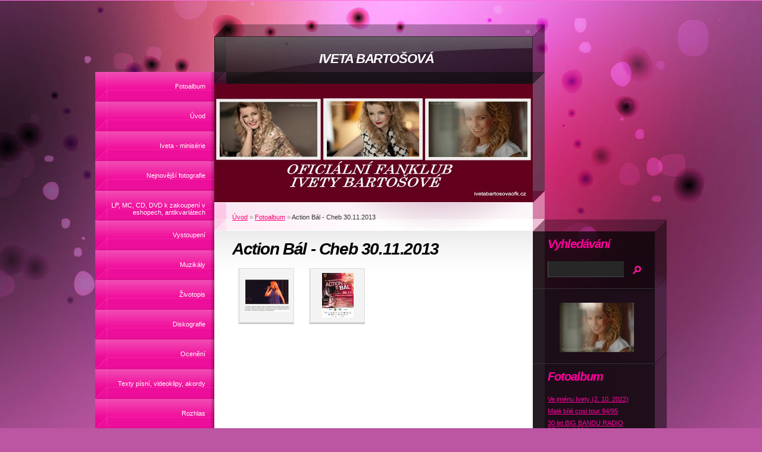

--- FILE ---
content_type: text/html; charset=UTF-8
request_url: https://ivetabartosovaofk.cz/fotoalbum/action-bal---cheb-30.11.2013/
body_size: 12033
content:
<?xml version="1.0" encoding="utf-8"?>
<!DOCTYPE html PUBLIC "-//W3C//DTD XHTML 1.0 Transitional//EN" "http://www.w3.org/TR/xhtml1/DTD/xhtml1-transitional.dtd">
<html lang="cs" xml:lang="cs" xmlns="http://www.w3.org/1999/xhtml" xmlns:fb="http://ogp.me/ns/fb#">

      <head>

        <meta http-equiv="content-type" content="text/html; charset=utf-8" />
        <meta name="description" content="Tyto stránky jsou  veřejným fanklubem zpěvačky Ivety Bartošové,společně pod jejím vedením.
Jsou oficiální a jediné pravé!" />
        <meta name="keywords" content="Iveta Bartošová,zpěvačka,oficiální,fanklub,video,koncert,akce,muzikál,webové,stránky,fanklubu,Ivety,Bartošové" />
        <meta name="robots" content="all,follow" />
        <meta name="author" content="ivetabartosovaofk.cz" />
        
        <title>
                               IVETA BARTOŠOVÁ - Fotoalbum - Action Bál - Cheb 30.11.2013
        </title>
        <link rel="stylesheet" href="https://s3a.estranky.cz/css/uig.css" type="text/css" />
               					<link rel="stylesheet" href="/style.1656676522.1.css" type="text/css" />
<link rel="stylesheet" href="//code.jquery.com/ui/1.12.1/themes/base/jquery-ui.css">
<script src="//code.jquery.com/jquery-1.12.4.js"></script>
<script src="//code.jquery.com/ui/1.12.1/jquery-ui.js"></script>
<script type="text/javascript" src="https://s3c.estranky.cz/js/ui.js?nc=1" id="index_script" ></script><meta property="og:title" content="Action Bál - Cheb 30.11.2013" />
<meta property="og:type" content="article" />
<meta property="og:url" content="https://ivetabartosovaofk.cz/fotoalbum/action-bal---cheb-30.11.2013/" />
<meta property="og:image" content="https://ivetabartosovaofk.cz/img/tiny/744.jpg" />
<meta property="og:site_name" content="                   IVETA BARTOŠOVÁ" />
<meta property="og:description" content="" />
			<script type="text/javascript">
				dataLayer = [{
					'subscription': 'true',
				}];
			</script>
			<link rel="shortcut icon" type="image/x-icon" href="/file/7/favicon--2-.ico" />
    </head>
    <body class=" contact-active">
        <!-- Wrapping the whole page, may have fixed or fluid width -->
        <div id="whole-page">

            

            <!-- Because of the matter of accessibility (text browsers,
            voice readers) we include a link leading to the page content and
            navigation } you'll probably want to hide them using display: none
            in your stylesheet -->

            <a href="#articles" class="accessibility-links">Jdi na obsah</a>
            <a href="#navigation" class="accessibility-links">Jdi na menu</a>

            <!-- We'll fill the document using horizontal rules thus separating
            the logical chunks of the document apart -->
            <hr />

            

            <!-- block for skyscraper and rectangle  -->
            <div id="sky-scraper-block">
                
                
            </div>
            <!-- block for skyscraper and rectangle  -->

            <!-- Wrapping the document's visible part -->
            <div id="document">
                <div id="in-document">


                    <!-- body of the page -->
                    <div id="body">
                        <!-- header -->
  <div id="header">
     <div class="inner_frame">
        <!-- This construction allows easy image replacement -->
        <h1 class="head-center">
  <a href="https://ivetabartosovaofk.cz/" title="                   IVETA BARTOŠOVÁ" style="color: FFFFFF;">                   IVETA BARTOŠOVÁ</a>
  <span title="                   IVETA BARTOŠOVÁ">
  </span>
</h1>
        <div id="header-decoration" class="decoration">
        </div>
     </div>
  </div>
<!-- /header -->


                        <!-- Possible clearing elements (more through the document) -->
                        <div id="clear1" class="clear">
                            &nbsp;
                        </div>
                        <hr />


                        <div id="nav-column">
                            <!-- Such navigation allows both horizontal and vertical rendering -->
<div id="navigation">
    <div class="inner_frame">
        <h2>Menu
            <span id="nav-decoration" class="decoration"></span>
        </h2>
        <nav>
            <menu class="menu-type-onmouse">
                <li class="">
  <a href="/fotoalbum/">Fotoalbum</a>
     
</li>
<li class="">
  <a href="/">Úvod</a>
     
</li>
<li class="">
  <a href="/clanky/iveta---miniserie/">Iveta - minisérie</a>
     
</li>
<li class="">
  <a href="/clanky/nejnovejsi-fotografie.html">Nejnovější fotografie</a>
     
</li>
<li class="">
  <a href="/clanky/lp--mc--cd--dvd--k-zakoupeni-v-eshopech--antikvariatech/">LP, MC, CD, DVD  k zakoupení v eshopech, antikvariátech</a>
     
</li>
<li class="">
  <a href="/clanky/vystoupeni/">Vystoupení</a>
     
</li>
<li class="">
  <a href="/clanky/muzikaly.html">Muzikály</a>
     
</li>
<li class="">
  <a href="/clanky/zivotopis/">Životopis</a>
     
</li>
<li class="">
  <a href="/clanky/diskografie/">Diskografie</a>
     
</li>
<li class="">
  <a href="/clanky/oceneni/">Ocenění</a>
     
</li>
<li class="">
  <a href="/clanky/texty-pisni--videoklipy--akordy/">Texty písní, videoklipy, akordy</a>
     
</li>
<li class="">
  <a href="/clanky/rozhlas/">Rozhlas</a>
     
</li>
<li class="">
  <a href="/clanky/televize/">Televize</a>
     
</li>
<li class="">
  <a href="/clanky/cesky-slavik/">Český Slavík </a>
     
</li>
<li class="level_1 dropdown">
  <a href="/clanky/tyty/">TÝTÝ </a>
     <ul class="level_2">
<li class="">
  <a href="/clanky/tyty/oceneni/">Ocenění</a>
</li><li class="">
  <a href="/clanky/tyty/tv-rolnicka-1987-1988/">Tv Rolnička 1987,1988</a>
</li><li class="">
  <a href="/clanky/tyty/mam-rad-1990/">Mám Rád 1990</a>
</li><li class="">
  <a href="/clanky/tyty/tyty-1991/">TÝTÝ 1991</a>
</li><li class="">
  <a href="/clanky/tyty/tyty-1992/">TÝTÝ 1992</a>
</li><li class="">
  <a href="/clanky/tyty/tyty-1993/">TÝTÝ 1993</a>
</li>
</ul>
</li>
<li class="">
  <a href="/clanky/televizni-archiv/">Televizní archív</a>
     
</li>
<li class="">
  <a href="/clanky/video/">Video</a>
     
</li>
<li class="">
  <a href="/clanky/moje-soukromi.html">Moje soukromí</a>
     
</li>
<li class="">
  <a href="/clanky/vareni--grilovani-s-ivetou--aneb-vzpominky-na-leto.html">Vaření, grilování s Ivetou, aneb vzpomínky na léto</a>
     
</li>
<li class="">
  <a href="/clanky/videoklipy.html">Videoklipy</a>
     
</li>
<li class="">
  <a href="/clanky/tisk--clanky.html">Tisk/ Články</a>
     
</li>
<li class="">
  <a href="/clanky/soutez/">Soutěž</a>
     
</li>
<li class="">
  <a href="/clanky/od-fanousku-pro-fanousky.html">od Fanoušků pro Fanoušky</a>
     
</li>
<li class="">
  <a href="/clanky/vzkazy-a-komentare.html">Vzkazy a komentáře</a>
     
</li>
<li class="">
  <a href="/clanky/bazar.html">Bazar</a>
     
</li>
<li class="">
  <a href="/clanky/kontakty/">Kontakty</a>
     
</li>
<li class="">
  <a href="/clanky/vanocni-dar/">VÁNOČNÍ DAR</a>
     
</li>

            </menu>
        </nav>
        <div id="clear6" class="clear">
          &nbsp;
        </div>
    </div>
</div>
<!-- menu ending -->

                        </div>

                        <!-- main page content -->
                        <div id="content">
                            <!-- Breadcrumb navigation -->
<div id="breadcrumb-nav">
  <a href="/">Úvod</a> &raquo; <a href="/fotoalbum/">Fotoalbum</a> &raquo; <span>Action Bál - Cheb 30.11.2013</span>
</div>
<hr />

                            <div id="photo-album">
  <h2>Action Bál - Cheb 30.11.2013</h2>

  
  
  

  <!-- Photos -->
  <div id="photos">
    
    <div class="photo-wrap">
  <div>
    <a href="/fotoalbum/action-bal---cheb-30.11.2013/cheb.html"  ax_title="Cheb" ax_mwidth="460" ax_mheight="330" ax_rotation="0" ax_width="466" ax_height="334" ax_comment="" ax_prevsrc="/img/mid/735/cheb.jpg" ax_smallsrc="/img/tiny/735.jpg" ax_fullsrc="/img/original/735/cheb.jpg" ax_date="20. 12. 2013 4:37" ax_id="735" id="photo_735">
      <img src="/img/tiny/735.jpg" alt="Cheb" width="75" height="54" /></a>
    <br />
  </div>
</div>
<div class="photo-wrap">
  <div>
    <a href="/fotoalbum/action-bal---cheb-30.11.2013/cheb-2.html"  ax_title="Cheb 2" ax_mwidth="326" ax_mheight="460" ax_rotation="0" ax_width="681" ax_height="960" ax_comment="" ax_prevsrc="/img/mid/744/cheb-2.jpg" ax_smallsrc="/img/tiny/744.jpg" ax_fullsrc="/img/original/744/cheb-2.jpg" ax_date="20. 12. 2013 4:40" ax_id="744" id="photo_744">
      <img src="/img/tiny/744.jpg" alt="Cheb 2" width="53" height="75" /></a>
    <br />
  </div>
</div>

    <div class="clear" id="clear_photos">&nbsp;</div>
  </div>
<!-- /Photos -->
  <div class="fb-like" data-href="https://ivetabartosovaofk.cz/fotoalbum/action-bal---cheb-30.11.2013/" data-layout="button_count" data-show-faces="false" data-action="like" data-share="false" data-colorscheme="dark"></div>
  <div id="player"></div>
<script type="text/javascript">
  <!--
    var index_ax_texts = {
            loading: "nahrávám ...",
            previous: "předchozí",
            next: "následující",
            resizeEnlarge: "zvětšit",
            resizeReduce: "zmenšit",
            close: "zavřít",
            slideshow: "spustit slideshow",
            stop: "zastavit",
            preloading: "nahrávám další fotografii",
            preloaded: "další fotografie nahrána",
            panelInfo: "více informací",
            panelPin: "špendlík",
            panelPinTitleToPin: "přichytit panel",
            panelPinTitleToFree: "uvolnit panel",
            panelCrumbs: "Ve složce:",
            panelUrl: "URL fotky:",
            panelDate: "Fotografie nahrána:",
            panelRes: "Rozlišení fotografie:",
            panelToHelp: "nápověda",
            panelToInfo: "&laquo; zpět",
            panelHelpMouse: "Kolečko myši, &larr;, &rarr;",
            panelHelpMouseText: "- posouvá k předchozí nebo následující",
            panelHelpEsc: "Esc",
            panelHelpEscText1: "- ukončí prohlížení",
            panelHelpEscText2: "- při zvětšení vás vrátí zpět",
            panelHelpEscText3: "- zastaví slideshow",
            panelHelpHomeEnd: "Home, End",
            panelHelpHomeEndText: "- skok k první (poslední)",
            panelHelpZoomText: "- zobrazí (schová) originální velikost",
            panelHelpWindowText: "- celá obrazovka",
            panelHelpSlideshowText: "- ovládá slideshow (start, pauza)",
            helpManyClick: "Víte, že můžete pro přechod mezi fotografiemi využít šipky na klávesnici nebo kolečko myši?",
            helpProtection: "Tato fotografie je chráněná autorskými právy.",

        Dirpath : "<a href=\"/fotoalbum/\">Fotoalbum</a> &raquo; <span>Action Bál - Cheb 30.11.2013</span>",
        showToolbar : "0"
    };
    if (typeof index_ajax_init == 'function') {
        index_ajax_init(2);
    }
  //-->
</script>

  
</div>
                        </div>
                        <!-- /main page content -->

                        <div id="clear3" class="clear">
                            &nbsp;
                        </div>
                        <hr />

                        <div id="decoration1" class="decoration">
                        </div>
                        <div id="decoration2" class="decoration">
                        </div>
                        <!-- /Meant for additional graphics inside the body of the page -->
                    </div>
                    <!-- /body -->

                    <div id="clear2" class="clear">
                        &nbsp;
                    </div>
                    <hr />

                    <!-- Side column left/right -->
                    <div class="column">

                        <!-- Inner column -->
                        <div id="inner-column" class="inner_frame">

                            <!-- Portrait -->
  <div id="portrait" class="section">
    <h2>Portrét
      <span id="nav-portrait" class="portrait">
      </span></h2>
    <div class="inner_frame">
      <a href="/clanky/nejnovejsi-fotografie.html">
        <img src="/img/portrait.1.1395673206.jpeg" width="125" height="83" alt="Portrét" /></a>
    </div>
  </div>
<!-- /Portrait -->
<hr />

                            
                            
                            
                            
                            <!-- Photo album -->
  <div id="photo-album-nav" class="section">
    <h2>Fotoalbum
      <span id="photo-album-decoration" class="decoration">
      </span></h2>
    <div class="inner_frame">
      <ul>
        <li class="first ">
  <a href="/fotoalbum/ve-jmenu-ivety--2.-10.-2022-/">
    Ve jménu Ivety (2. 10. 2022)</a></li>
<li class="">
  <a href="/fotoalbum/male-bile-cosi-tour-94-95/">
    Malé bílé cosi tour 94/95</a></li>
<li class="">
  <a href="/fotoalbum/30-let-big-bandu-radio-praha--1991-/">
    30 let BIG BANDU RADIO PRAHA (1991)</a></li>
<li class="">
  <a href="/fotoalbum/velky-lazensky-ples-brusno--29.-1.-2011-/">
    Velký lázeňský ples Brusno (29. 1. 2011)</a></li>
<li class="">
  <a href="/fotoalbum/plakaty/">
    Plakáty </a></li>
<li class="">
  <a href="/fotoalbum/foto---m.-schmiedberger--1993/">
    Foto / M. Schmiedberger/ 1993 </a></li>
<li class="">
  <a href="/fotoalbum/foceni-pro-blesk-magazin--2008--/">
    Focení pro Blesk magazín (2008 )</a></li>
<li class="">
  <a href="/fotoalbum/foto---j.-stary--/">
    Foto / J. Starý /</a></li>
<li class="">
  <a href="/fotoalbum/usti-nad-labem---15.-3.-2008--/">
    Ústí nad Labem / 15. 3. 2008 /</a></li>
<li class="">
  <a href="/fotoalbum/pomahame-druhym---2008--/">
    Pomáháme druhým / 2008 /</a></li>
<li class="">
  <a href="/fotoalbum/foto--m.-feuereislova--2011--/">
    Foto: M. Feuereislová /2011 /</a></li>
<li class="">
  <a href="/fotoalbum/beneficni-koncert-k-65.-nedozitym-narozeninam-jana-nekoly--4.-12.-2007--/">
    Benefiční koncert k 65. nedožitým narozeninám Jana Nekoly /4. 12. 2007 / </a></li>
<li class="">
  <a href="/fotoalbum/koncert-pro-prima-lidi---ostrava-2005--/">
    Koncert pro prima lidi / Ostrava 2005 /</a></li>
<li class="">
  <a href="/fotoalbum/chceme-zit-s-vami--24.-4.-2008-/">
    Chceme žít s vámi (24. 4. 2008)</a></li>
<li class="">
  <a href="/fotoalbum/ceska-hvezda-2008---23.-4.-2008-/">
    Česká hvězda 2008 / 23. 4. 2008/ </a></li>
<li class="">
  <a href="/fotoalbum/krest-cd-22---22.-10.-2008-/">
    Křest CD 22 / 22. 10. 2008/</a></li>
<li class="">
  <a href="/fotoalbum/krest-cd-electric-violin---24.-6.-2008-/">
    Křest CD Electric Violin / 24. 6. 2008/</a></li>
<li class="">
  <a href="/fotoalbum/krest-cd-dekuju-vam--andelove--2010-/">
    Křest CD Děkuju Vám, andělové (2010)</a></li>
<li class="">
  <a href="/fotoalbum/tk-mona-lisa---13.-6.-2008-/">
    TK Mona Lisa / 13. 6. 2008/</a></li>
<li class="">
  <a href="/fotoalbum/tk-mona-lisa---2008-/">
    Tk Mona Lisa / 2008/ </a></li>
<li class="">
  <a href="/fotoalbum/fota-pro-casopisy-a-tisk--2003-/">
    Fota pro časopisy a tisk /2003/</a></li>
<li class="">
  <a href="/fotoalbum/promo-k-casopisu-vlasta---2003-/">
    Promo k časopisu Vlasta / 2003/</a></li>
<li class="">
  <a href="/fotoalbum/vecirek-magazinu-look---obcanska--plovarna--29.-5.-2008-/">
    Večírek magazínu Look - Občanská  plovárna /29. 5. 2008/</a></li>
<li class="">
  <a href="/fotoalbum/vernisaz-fotografii-venezuela-zije--3.-4.--2008-/">
    Vernisáž fotografií Venezuela žije /3. 4.  2008/</a></li>
<li class="">
  <a href="/fotoalbum/labske-leto---2005--/">
    Labské Léto / 2005 /</a></li>
<li class="">
  <a href="/fotoalbum/turnaj-osobnosti-pro-nadaci-terezy-maxove-ostrava---polanka---7.-6.-2003-/">
    Turnaj osobností pro Nadaci Terezy Maxové Ostrava - Polanka / 7. 6. 2003/</a></li>
<li class="">
  <a href="/fotoalbum/vystoupeni-ivety-v-pallandiu-praha---autogramiada---24.-9.-2008-/">
    Vystoupení Ivety v Pallandiu Praha + autogramiáda / 24. 9. 2008/</a></li>
<li class="">
  <a href="/fotoalbum/koncert-michala-davida-v-lucerne--13.-11.-2008-/">
    Koncert Michala Davida v Lucerně /13. 11. 2008/</a></li>
<li class="">
  <a href="/fotoalbum/magakoncert-radia-cas---20.-11.-2004-/">
    Magakoncert Rádia Čas / 20. 11. 2004/</a></li>
<li class="">
  <a href="/fotoalbum/iveta-poslucha-luxembourg---1991-/">
    Iveta posluchá Luxembourg / 1991/</a></li>
<li class="">
  <a href="/fotoalbum/pout-radia-cas---frenstat-p.-radhostem--17.-7.-2004-/">
    Pouť Rádia Čas - Frenštát p. Radhoštěm /17. 7. 2004/</a></li>
<li class="">
  <a href="/fotoalbum/koncert-hvezd--ostrava---2004-/">
    Koncert Hvězd- Ostrava / 2004/</a></li>
<li class="">
  <a href="/fotoalbum/divadlo-hybernia---18.-listopad-2008-/">
    Divadlo Hybernia  /18. listopad 2008/</a></li>
<li class="">
  <a href="/fotoalbum/fotografie-ke-klipum/">
    Fotografie ke klipům </a></li>
<li class="">
  <a href="/fotoalbum/promo-fotografie-k-albumum/">
    Promo fotografie k albumům</a></li>
<li class="">
  <a href="/fotoalbum/d.i.l.a.n.-truck-arena--16.-6.-2012-/">
     D.I.L.A.N. Truck aréna (16. 6. 2012)</a></li>
<li class="">
  <a href="/fotoalbum/vanocni-koncert-karla-gotta--1986-/">
    Vánoční koncert Karla Gotta (1986)</a></li>
<li class="">
  <a href="/fotoalbum/29.-4.---vyroci-umrti/">
    29. 4. - výročí úmrtí </a></li>
<li class="">
  <a href="/fotoalbum/8.-4.--nezapomeneme-/">
    8. 4.  Nezapomeneme!</a></li>
<li class="">
  <a href="/fotoalbum/promena-ivety-ve-studiu-kadernictvi--advance--2010-/">
    Proměna Ivety ve studiu kadeřnictví  Advance (2010)</a></li>
<li class="">
  <a href="/fotoalbum/hudebni--videoklipy/">
    Hudební  videoklipy</a></li>
<li class="">
  <a href="/fotoalbum/fotoset-glanc-2008/">
    Fotoset GLANC 2008</a></li>
<li class="">
  <a href="/fotoalbum/den-s-ivetou---13.11.-2008-/">
    Den s Ivetou ( 13.11. 2008)</a></li>
<li class="">
  <a href="/fotoalbum/oceneni/">
    Ocenění</a></li>
<li class="">
  <a href="/fotoalbum/kolaze/">
    Koláže</a></li>
<li class="">
  <a href="/fotoalbum/sms-od-p.-kralikove/">
    sms od p. Králikové</a></li>
<li class="">
  <a href="/fotoalbum/tri-orisky--hudebni-videoklip--1998-/">
    Tři oříšky- hudební videoklip (1998)</a></li>
<li class="">
  <a href="/fotoalbum/nataceni-hudebniho-videoklipu-z-pekla-stesti--1999-/">
    Natáčení hudebního videoklipu Z pekla štěstí (1999)</a></li>
<li class="">
  <a href="/fotoalbum/lets-dance-3--2009-/">
    Lets Dance 3 (2009)</a></li>
<li class="">
  <a href="/fotoalbum/iveta-a-petr/">
    Iveta a Petr</a></li>
<li class="">
  <a href="/fotoalbum/ostravice--pout-radia-cas-21.8.-2004/">
    Ostravice/ Pouť Radia Čas 21.8. 2004</a></li>
<li class="">
  <a href="/fotoalbum/den-horniku--staric--4.9.-2004-/">
    Den Horníků/ Staříč (4.9. 2004)</a></li>
<li class="">
  <a href="/fotoalbum/zlin--velke-kino--mff--31.5.-2002-/">
    Zlín/ Velké kino/ MFF (31.5. 2002)</a></li>
<li class="">
  <a href="/fotoalbum/praha-revnice--autocentrum-nissan--predani-noveho-auta--7.5.2003-/">
    Praha Řevnice/ Autocentrum Nissan -předání nového auta (7.5.2003)</a></li>
<li class="">
  <a href="/fotoalbum/stirin--statni-zamek--16.5.-2003-/">
    Štiřín/ státní zámek (16.5. 2003)</a></li>
<li class="">
  <a href="/fotoalbum/slany--mestske-divadlo--gran-prix-remake--jsou-hvezdy--ktere-nehasnou--28.6.2003-/">
    Slaný/ městske divadlo/ Gran Prix Remake/ Jsou hvězdy, které nehasnou (28.6.2003) </a></li>
<li class="">
  <a href="/fotoalbum/praha-cestlice--bauhaus---27.9.-2003-/">
    Praha Čestlice/ Bauhaus  (27.9. 2003)</a></li>
<li class="">
  <a href="/fotoalbum/praha-hajek--krest-hribatka--26.6.-2003-/">
    Praha Hájek/ křest hříbátka (26.6. 2003)</a></li>
<li class="">
  <a href="/fotoalbum/praha-holesovice--prumyslovy-palac-beneficni-koncert-lidi-lidem--25.9.-2002-/">
    Praha Holešovice/ Průmyslový palác-Benefiční koncert Lidi lidem (25.9. 2002)</a></li>
<li class="">
  <a href="/fotoalbum/vystoupeni-v-bauhausu--2002-/">
    Vystoupení v Bauhausu (2002)</a></li>
<li class="">
  <a href="/fotoalbum/pout-radia-cas-frydek-mistek-28.5.-2006/">
    Pouť Radia Čas/Frýdek-Místek 28.5. 2006</a></li>
<li class="">
  <a href="/fotoalbum/otevreni-noveho-fotbaloveho-hriste-v-tachove--6-2008-/">
    Otevření nového fotbalového hřiště v Tachově (6/2008)</a></li>
<li class="">
  <a href="/fotoalbum/tv-porady/">
    Tv pořady</a></li>
<li class="">
  <a href="/fotoalbum/praha--barrandovske-ateliery--mlecna-draha--19.9-2003-/">
    Praha- Barrandovské ateliéry/ Mléčná dráha (19.9 2003)</a></li>
<li class="">
  <a href="/fotoalbum/praha-staromestske-namesti--detsky-den--31.5.-2004-/">
    Praha-Staroměstské náměstí/ Dětský den (31.5. 2004)</a></li>
<li class="">
  <a href="/fotoalbum/praha--kobylisy-bauhaus--14.6.2003-/">
     Praha- Kobylisy Bauhaus (14.6.2003)</a></li>
<li class="">
  <a href="/fotoalbum/horomerice--autocentrum-sidlo--12.5.2004-/">
    Horoměřice- autocentrum Šídlo (12.5.2004)</a></li>
<li class="">
  <a href="/fotoalbum/chodouny--fotbalove-hriste-amfora--13.6.2004-/">
    Chodouny- fotbalove hřiště-Amfora (13.6.2004)</a></li>
<li class="">
  <a href="/fotoalbum/doksy--machovo-jezero---2.8.-2003-/">
    Doksy- Máchovo jezero  (2.8. 2003)</a></li>
<li class="">
  <a href="/fotoalbum/cesky-bodyguard--zabavny-porad-tv-nova--1997-/">
    Český bodyguard/ Zábavný pořad Tv Nova (1997)</a></li>
<li class="">
  <a href="/fotoalbum/vareni--grilovani-s-ivetou--aneb-vzpominky-na-leto/">
    Vaření, grilování s Ivetou, aneb vzpomínky na léto</a></li>
<li class="">
  <a href="/fotoalbum/muzikaly/">
    Muzikály</a></li>
<li class="">
  <a href="/fotoalbum/zapas-fotbalove-amfory-1988/">
    Zápas fotbalové Amfory 1988</a></li>
<li class="">
  <a href="/fotoalbum/puzzle/">
    Puzzle</a></li>
<li class="">
  <a href="/fotoalbum/iveta-na-klinice-ghc--2011-/">
    Iveta na klinice GHC (2011)</a></li>
<li class="">
  <a href="/fotoalbum/vanocni-darek-od-fanousku/">
    Vánoční dárek od fanoušků</a></li>
<li class="">
  <a href="/fotoalbum/diskografie/">
    Diskografie</a></li>
<li class="">
  <a href="/fotoalbum/zajeci-5.-4.-2013/">
    Zaječí 5. 4. 2013</a></li>
<li class="">
  <a href="/fotoalbum/beneficni-koncert-pro-unicef--frenstat-pod-radhostem-9.12.2005/">
    Benefiční koncert pro UNICEF -Frenštát pod Radhoštěm 9.12.2005</a></li>
<li class="">
  <a href="/fotoalbum/azzurro-26.4.-2013/">
    Azzurro 26.4. 2013</a></li>
<li class="">
  <a href="/fotoalbum/ve-stanku-ledovy-svet-firmy-cipito-u-kauflandu-na-jarove--praha--12.-6.-2011/">
     ve stánku Ledový svět firmy Čipito u Kauflandu na Jarově, Praha, 12. 6. 2011</a></li>
<li class="">
  <a href="/fotoalbum/vyhlaseni-vysledku-20.-rocniku-ankety-tyty-2010-v-divadle-na-vinohradech--praha--2.-4.-2011/">
     vyhlášení výsledků 20. ročníku ankety TýTý 2010 v Divadle na Vinohradech, Praha, 2. 4. 2011</a></li>
<li class="">
  <a href="/fotoalbum/vecirek-kartarek-v-restauraci-botanic--praha--12.-12.-2010/">
    večírek kartářek v restauraci Botanic, Praha, 12. 12. 2010</a></li>
<li class="">
  <a href="/fotoalbum/porad-tv-markiza---skvely-den/">
    Pořad TV Markíza - Skvělý den</a></li>
<li class="">
  <a href="/fotoalbum/iveta-predsedkyni-poroty-celorepublikove-souteze-krasy-tvar-roku-2011/">
    Iveta předsedkyní poroty celorepublikové soutěže krásy Tvář roku 2011</a></li>
<li class="">
  <a href="/fotoalbum/predavani-cen-ceska-hvezda-2009--2009-/">
    Předávání cen Česká hvězda 2009 (2009)</a></li>
<li class="">
  <a href="/fotoalbum/koncert-maxim-turbulenc--lucerna-21.-3.-2009-/">
    Koncert Maxim Turbulenc/ Lucerna 21. 3. 2009/</a></li>
<li class="">
  <a href="/fotoalbum/krest-noveho-cisla-casopisu-look-cervenec-2011-v-restauraci-strelecky-ostrov--praha--26.-5.-2011/">
     křest nového čísla časopisu LOOK červenec 2011 v restauraci Střelecký ostrov, Praha, 26. 5. 2011</a></li>
<li class="">
  <a href="/fotoalbum/krest-kalendare-obrazy-zivota-v-hotelu-grand-majestic-plaza--praha--8.-11.-2010/">
     křest kalendáře Obrazy života v hotelu Grand Majestic Plaza, Praha, 8. 11. 2010</a></li>
<li class="">
  <a href="/fotoalbum/krest-kalendare-agaty-hanychove-v-klubu-infinity--praha--30.-11.-2010/">
     křest kalendáře Agáty Hanychové v klubu Infinity, Praha, 30. 11. 2010</a></li>
<li class="">
  <a href="/fotoalbum/krest-cd-italskeho-zpevaka-andrea-andrei--v-hudebnim-klubu-ocko--praha--6.-5.-2011/">
    křest CD italského zpěváka Andrea Andrei  v hudebním klubu Óčko, Praha, 6. 5. 2011</a></li>
<li class="">
  <a href="/fotoalbum/krest-cd-davide-mattioliho--v-baru-cloud-9--praha--16.-2.-2011/">
     křest CD Davide Mattioliho  v baru Cloud 9, Praha, 16. 2. 2011</a></li>
<li class="">
  <a href="/fotoalbum/koncertni-vystoupeni-a-autogramiada-na-diskotece-v-jesenici-u-prahy--10.-6.-2011/">
    koncertní vystoupení a autogramiáda na diskotéce v Jesenici u Prahy  10. 6. 2011</a></li>
<li class="">
  <a href="/fotoalbum/koncert-k-70.-narozeninam-karla-gotta-v-o2-arene--praha--11.-6.-2009/">
     Koncert k 70. narozeninám Karla Gotta v O2 Aréně, Praha, 11. 6. 2009</a></li>
<li class="">
  <a href="/fotoalbum/pietni-rozlouceni-21.6-2014/">
    Pietní rozloučení 21.6 2014</a></li>
<li class="">
  <a href="/fotoalbum/foto-radka-michalkova/">
    foto Radka Michálková</a></li>
<li class="">
  <a href="/fotoalbum/moje-soukromi--pro-fk-/">
    moje soukromí (pro fk)</a></li>
<li class="">
  <a href="/fotoalbum/foto-michal-skramusky/">
    Foto Michal Skramusky</a></li>
<li class="">
  <a href="/fotoalbum/vanocni-koncert-turne-kdyz-iveta-zpiva-20.12.2010---foto--marek-navratil/">
    Vánoční koncert Turné Když Iveta zpívá 20.12.2010 / foto: Marek Navrátil</a></li>
<li class="">
  <a href="/fotoalbum/cekam-svuj-den--1996----foto--milos-schmiedberger/">
    Čekám svůj den (1996) / Foto: Miloš Schmiedberger </a></li>
<li class="">
  <a href="/fotoalbum/fotografie-pro-magazin-deniku-blesk--foto-jan-tuma---2012-/">
    Fotografie pro magazín deníku Blesk/ Foto Jan Tůma  (2012)</a></li>
<li class="">
  <a href="/fotoalbum/foto--vladimir-gdovin/">
    Foto: Vladimír Gdovín</a></li>
<li class="">
  <a href="/fotoalbum/vylet-na-ricansky-hrad-15.3.2014---foto--renata-musalkova/">
    výlet na Říčanský hrad 15.3.2014   foto- Renáta Musálková</a></li>
<li class="">
  <a href="/fotoalbum/zajeci--i.-retro-ples-na-kaplicce-21.2.2014/">
    Zaječí- I. Retro ples NA KAPLIČCE 21.2.2014</a></li>
<li class="">
  <a href="/fotoalbum/stara-role--oldies-club-morava-14.2.2014/">
    Stará Role- Oldies Club Morava 14.2.2014</a></li>
<li class="">
  <a href="/fotoalbum/vanocni-a-novorocni-prani/">
    Vánoční a Novoroční přání</a></li>
<li class="">
  <a href="/fotoalbum/silvestr-2013-kupele-brusno-31.12.2013/">
    Silvestr 2013 Kúpele Brusno 31.12.2013</a></li>
<li class="">
  <a href="/fotoalbum/silvestr--2013-na-tv-barrandov/">
    Silvestr  2013 na Tv Barrandov </a></li>
<li class="">
  <a href="/fotoalbum/soutez-superkras-2013-rymarov-29.12.2013/">
    Soutěž Superkrás 2013 Rýmařov 29.12.2013</a></li>
<li class="">
  <a href="/fotoalbum/most---klubove-vystoupeni-20.12.2013/">
    Most - klubové vystoupení 20.12.2013</a></li>
<li class="">
  <a href="/fotoalbum/uhrineves---adventni-live-vanocni-koncert-22.12.2013/">
    Uhříněves - ADVENTNÍ LIVE VÁNOČNÍ KONCERT 22.12.2013</a></li>
<li class="">
  <a href="/fotoalbum/adventni-dps-vrabcaci---jablonec-n.-nisou-17.12.2013/">
    Adventní DPS Vrabčáci - Jablonec n. Nisou 17.12.2013</a></li>
<li class="">
  <a href="/fotoalbum/action-bal---karlovy-vary-14.12.2013/">
    Action Bál - Karlovy Vary 14.12.2013</a></li>
<li class="">
  <a href="/fotoalbum/action-bal---cheb-30.11.2013/">
    Action Bál - Cheb 30.11.2013</a></li>
<li class="">
  <a href="/fotoalbum/tisk/">
    Tisk </a></li>
<li class="">
  <a href="/fotoalbum/podzimni-fotografie-aneb-to-je-prava-iveta/">
    Podzimní fotografie aneb To je pravá Iveta</a></li>
<li class="">
  <a href="/fotoalbum/piestany--vanocni-koncert-senzi---vianoce/">
     Piešťany- Vánoční koncert SENZI-  VIANOCE</a></li>
<li class="">
  <a href="/fotoalbum/svitavy-25.11-2013/">
    Svitavy 25.11 2013</a></li>
<li class="">
  <a href="/fotoalbum/cesky-slavik-mattoni-2013/">
    Český Slavík Mattoni 2013</a></li>
<li class="">
  <a href="/fotoalbum/nataceni-krampovolovin-18.11-2013/">
    Natáčení Krampovolovin 18.11 2013</a></li>
<li class="">
  <a href="/fotoalbum/kdyz-iveta-zpiva-2010/">
    Když Iveta zpívá 2010</a></li>
<li class="">
  <a href="/fotoalbum/palkovicke-dozinky-23.8-2008/">
    Palkovické Dožínky 23.8 2008</a></li>
<li class="">
  <a href="/fotoalbum/nataceni-pro-tv-petku-2.11-2012/">
    Natáčení pro Tv Pětku 2.11 2012</a></li>
<li class="">
  <a href="/fotoalbum/2.narozeniny-od-laso-6.11-2008/">
    2.Narozeniny OD Laso 6.11 2008</a></li>
<li class="">
  <a href="/fotoalbum/turne-jsem-zpatky-2008/">
    Turné Jsem zpátky 2008</a></li>
<li class="">
  <a href="/fotoalbum/seskok-s-emilem-2005/">
    Seskok s Emilem 2005</a></li>
<li class="">
  <a href="/fotoalbum/vanocni-koncert-alice-konecne-2008/">
    Vánoční koncert Alice Konečné 2008</a></li>
<li class="">
  <a href="/fotoalbum/promo-k-filmu-hranari/">
    Promo k filmu Hranaři</a></li>
<li class="">
  <a href="/fotoalbum/archiv/">
    Archív</a></li>
<li class="">
  <a href="/fotoalbum/z-dilny-lenky-hatasove/">
    z dílny Lenky Hatašové</a></li>
<li class="">
  <a href="/fotoalbum/kapesni-kalendare/">
    Kapesní kalendáře</a></li>
<li class="">
  <a href="/fotoalbum/podpiskarty/">
    Podpiskarty</a></li>
<li class="">
  <a href="/fotoalbum/vlasim-27.9-2013/">
    Vlašim 27.9 2013</a></li>
<li class="last ">
  <a href="/fotoalbum/fanousci/">
    Fanoušci</a></li>

      </ul>
    </div>
  </div>
<!-- /Photo album -->
<hr />

                            <!-- Last photo -->
  <div id="last-photo" class="section">
    <h2>Poslední fotografie
      <span id="last-photo-decoration" class="decoration">
      </span></h2>
    <div class="inner_frame">
      <div class="wrap-of-wrap">
        <div class="wrap-of-photo">
          <a href="/fotoalbum/kolaze/">
            <img src="/img/tiny/6063.jpg" alt="IMG_0950" width="60" height="75" /></a>
        </div>
      </div>
      <span>
        <a href="/fotoalbum/kolaze/">Koláže</a>
      </span>
    </div>
  </div>
<!-- /Last photo -->
<hr />

                            
                            
                            <!-- Contact -->
  <div id="contact-nav" class="section">
    <h2>Kontakt
      <span id="contact-nav-decoration" class="decoration">
      </span></h2>
    <div class="inner_frame">
      <address>
        <p class="contact_adress">ivetabklub@seznam.cz</p>
      </address>
    </div>
  </div>
<!-- /Contact -->

                            
                            <!-- Own code -->
  <div class="section own-code-nav">
    <h2>facebook
      <span class="decoration own-code-nav">
      </span></h2>
    <div class="inner_frame">
      <iframe src="//www.facebook.com/plugins/likebox.php?href=http%3A%2F%2Fwww.facebook.com%2Fivetkacz&width&height=290&colorscheme=light&show_faces=true&header=true&stream=false&show_border=true" scrolling="no" frameborder="0" style="border:none; overflow:hidden; height:290px;" allowTransparency="true"></iframe>




                                                                          
    </div>
  </div>
<!-- /Own code -->
<hr />

                            
                            
                            <!-- Search -->
  <div id="search" class="section">
    <h2>Vyhledávání
      <span id="search-decoration" class="decoration">
      </span></h2>
    <div class="inner_frame">
      <form action="https://katalog.estranky.cz/" method="post">
        <fieldset>
          <input type="hidden" id="uid" name="uid" value="1257890" />
          <input name="key" id="key" />
          <br />
          <span class="clButton">
            <input type="submit" id="sendsearch" value="Vyhledat" />
          </span>
        </fieldset>
      </form>
    </div>
  </div>
<!-- /Search -->
<hr />

                            <!-- Archive -->
  <div id="calendar" class="section">
    <h2>Archiv
      <span id="archive-decoration" class="decoration">
      </span></h2>
    <div class="inner_frame">
      <!-- Keeping in mind people with disabilities (summary, caption) as well as worshipers of semantic web -->
      <table summary="Tabulka představuje kalendář, sloužící k listování podle data.">
        <!-- You should hide caption using CSS -->
        <caption>
          Kalendář
        </caption>
        <tbody>
  <tr id="archive-small">
    <td class="archive-nav-l"><a href="/archiv/m/2025/12/01/">&lt;&lt;</a></td>
    <td colspan="5" class="archive-nav-c">leden / 2026</td>
    <td class="archive-nav-r">&gt;&gt;</td>
  </tr>
</tbody>

      </table>
    </div>
  </div>
<!-- /Archive -->
<hr />

                            
                            <!-- Stats -->
  <div id="stats" class="section">
    <h2>Statistiky
      <span id="stats-decoration" class="decoration">
      </span></h2>
    <div class="inner_frame">
      <!-- Keeping in mind people with disabilities (summary, caption) as well as worshipers of semantic web -->
      <table summary="Statistiky">

        <tfoot>
          <tr>
            <th scope="row">Online:</th>
            <td>51</td>
          </tr>
        </tfoot>

        <tbody>
          <tr>
            <th scope="row">Celkem:</th>
            <td>3538589</td>
          </tr>
          <tr>
            <th scope="row">Měsíc:</th>
            <td>75655</td>
          </tr>
          <tr>
            <th scope="row">Den:</th>
            <td>2600</td>
          </tr>
        </tbody>
      </table>
    </div>
  </div>
<!-- Stats -->
<hr />
                        </div>
                        <!-- /Inner column -->

                        <div id="clear4" class="clear">
                            &nbsp;
                        </div>

                    </div>
                    <!-- /end of first column -->

                    <div id="clear5" class="clear">
                        &nbsp;
                    </div>
                    <hr />

                                    <!-- Footer -->
                <div id="footer">
                    <div class="inner_frame">
                        <p>
                            &copy; 2026 eStránky.cz <span class="hide">|</span> <a class="promolink promolink-paid" href="//www.estranky.cz/" title="Tvorba webových stránek zdarma, jednoduše a do 5 minut."><strong>Tvorba webových stránek</strong></a> 
                            
                            
                            
                            
                             | <a class="up" href="#whole-page">Nahoru &uarr;</a>
                            
                        </p>
                        
                        
                    </div>
                </div>
                <!-- /Footer -->


                    <div id="clear7" class="clear">
                        &nbsp;
                    </div>

                    <div id="decoration3" class="decoration">
                    </div>
                    <div id="decoration4" class="decoration">
                    </div>
                    <!-- /Meant for additional graphics inside the document -->

                </div>
            </div>

            <div id="decoration5" class="decoration">
            </div>
            <div id="decoration6" class="decoration">
            </div>
            <!-- /Meant for additional graphics inside the page -->

            
            <!-- block for board position-->

        </div>
        <div id="fb-root"></div>
<script async defer src="https://connect.facebook.net/cs_CZ/sdk.js#xfbml=1&version=v3.2&appId=979412989240140&autoLogAppEvents=1"></script><!-- NO GEMIUS -->
    </body>
</html>